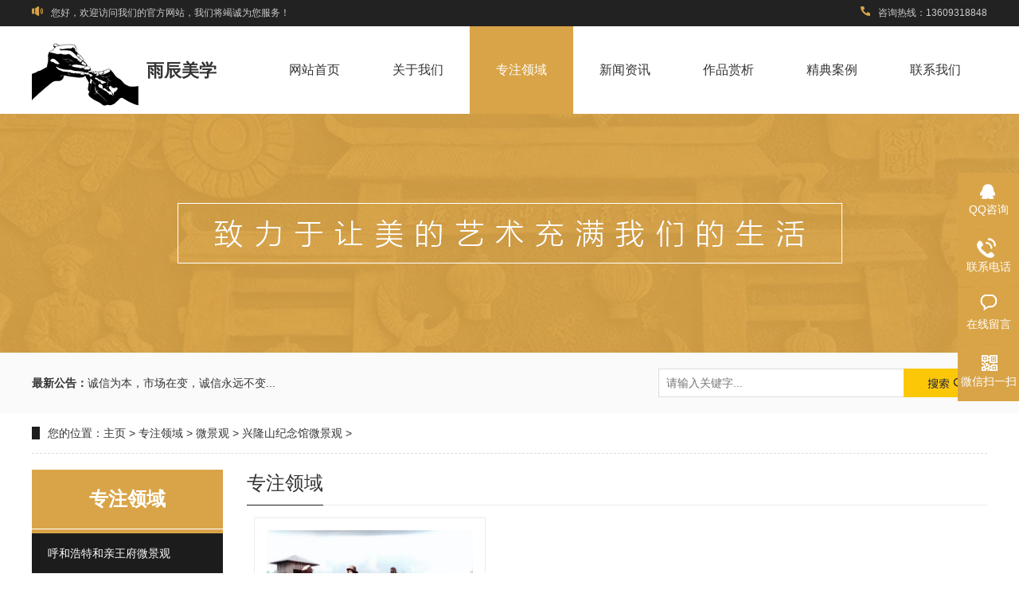

--- FILE ---
content_type: text/html
request_url: http://gsycmx.com/lh/zhuanzhulingyu/weijingguan/xinglongshanjiniangu/
body_size: 4301
content:
<!DOCTYPE html>
<html lang="zh-CN">

<head>
    <meta charset="UTF-8">
    <meta http-equiv="X-UA-Compatible" content="IE=edge,chrome=1" />
    <meta name="viewport" content="width=device-width, initial-scale=1.0, maximum-scale=1.0, user-scalable=0">
    <meta name="applicable-device" content="pc,mobile">
    <meta http-equiv="Cache-Control" content="no-transform" />
    <meta name="MobileOptimized" content="width" />
    <meta name="HandheldFriendly" content="true" />

    <title>甘肃雨辰美学文化传播发展有限公司</title>
    <meta name="keywords" content="甘肃雨辰美学文化传播发展有限公司"/>
    <meta name="description" content="甘肃雨辰美学文化传播发展有限公司"/>

    <meta http-equiv="mobile-agent" content="format=xhtml;url=/m">
    <script type="text/javascript">if(window.location.toString().indexOf('pref=padindex') != -1){}else{if(/AppleWebKit.*Mobile/i.test(navigator.userAgent) || (/MIDP|SymbianOS|NOKIA|SAMSUNG|LG|NEC|TCL|Alcatel|BIRD|DBTEL|Dopod|PHILIPS|HAIER|LENOVO|MOT-|Nokia|SonyEricsson|SIE-|Amoi|ZTE/.test(navigator.userAgent))){if(window.location.href.indexOf("?mobile")<0){try{if(/Android|Windows Phone|webOS|iPhone|iPod|BlackBerry/i.test(navigator.userAgent)){window.location.href="/m";}else if(/iPad/i.test(navigator.userAgent)){}else{}}catch(e){}}}}</script>

    <link rel="stylesheet" href="/static/css/main.css">
    <link rel="stylesheet" href="/static/css/custom_style.css">
    <script src="/static/js/jquery.min.js"></script>
    <script src="/static/js/jquery.superslide.js"></script>
    <script src="/static/js/main.js"></script>

    
</head>

<body>
    <div class="udede-header">
        <div class="topbar">
            <div class="container">
                <ul>
                    <li><a href=""><img src="/static/picture/db2.png" style="margin-right: 10px">咨询热线：13609318848</a></li>

                </ul>
                <span><img src="/static/picture/db1.png" style="margin-right: 10px">您好，欢迎访问我们的官方网站，我们将竭诚为您服务！</span>
            </div>
        </div>
        <div class="container clearfix">
            <div class="logo"><a href="/"><img src="/static/picture/a434b9bd39e75e57b.png"></a></div>
            <div class="text"><strong>雨辰美学</strong></div>
            <div class="udede-nav">

                <ul class="clearfix">
                    <li class=''><a class='' href="/">网站首页</a></li>
                    <li class=''><a class='' id="lanmu1" href="/lh/about/">关于我们</a></li><li class='active'><a class='' id="lanmu42" href="/lh/zhuanzhulingyu/">专注领域</a></li><li class=''><a class='' id="lanmu5" href="/lh/xwzx/">新闻资讯</a></li><li class=''><a class='' id="lanmu58" href="/lh/zuopinshangxi/">作品赏析</a></li><li class=''><a class='' id="lanmu169" href="/lh/jingdiananli/">精典案例</a></li><li class=''><a class='' id="lanmu7" href="/lh/contact/">联系我们</a></li>
                </ul>

            </div>
            <!-- <script>
                $(function(){
                  $thurl = "";
                  $('#lanmu2').attr('href', $thurl);
                })
              </script> -->
        </div>
    </div>

    <div class="udede-banner" style="background-image: url(/static/images/banner.jpg)"></div>
    <div class="udede-sou">
        <div class="container clearfix">
            <div class="hot"><strong>最新公告：</strong><a>诚信为本，市场在变，诚信永远不变...</a></div>
            <div class="hform">
                <form name="formsearch" action="/plus/search.php" method="POST">
                    <input type="hidden" name="pagesize" value="10">
                    <input type="hidden" name="kwtype" value="0"/>
                    <input type="text" name="q" value="" placeholder="请输入关键字...">
                    <button type="submit"></button>
                </form>
            </div>
        </div>
    </div>
  <style type="text/css">
    .list-5-2 {
      overflow: hidden
    }

    .list-5-2 li {
      float: left;
      width: 31.3%;
      margin-left: 1%;
      margin-right: 1%
    }

    .chp img {
      width: 100%;
      height: 190px;
    }

    .chp h4 {
      margin: 0
    }
  </style>

  <div class="container">
    <div class="udede-curmbs"><span>您的位置：</span><a href='http://www.gsycmx.com/'>主页</a> > <a href='/lh/zhuanzhulingyu/'>专注领域</a> > <a href='/lh/zhuanzhulingyu/weijingguan/'>微景观</a> > <a href='/lh/zhuanzhulingyu/weijingguan/xinglongshanjiniangu/'>兴隆山纪念馆微景观</a> > </div>
    <div class="clearfix">
      <div class="ct2-sd">
        <div class="panel-sd">
          <div class="panel-sd-hd">
            <h4>专注领域</h4>
          </div>
          <div class="udede-column">
            
            <h3><a href='/lh/zhuanzhulingyu/weijingguan/huhehaoteheqinwangfu/' title='呼和浩特和亲王府微景观'>呼和浩特和亲王府微景观</a></h3>            
            
            <h3><a href='/lh/zhuanzhulingyu/weijingguan/lvzhi/' title='绿植'>绿植</a></h3>            
            
            <h3><a href='/lh/zhuanzhulingyu/weijingguan/qinlayuzhiroujiamo/' title='秦腊玉汁肉夹馍'>秦腊玉汁肉夹馍</a></h3>            
            <h3 class='on'><a href='/lh/zhuanzhulingyu/weijingguan/xinglongshanjiniangu/' title='兴隆山纪念馆微景观'>兴隆山纪念馆微景观</a></h3>
            <h3><a href='/lh/zhuanzhulingyu/weijingguan/maluyaziniuroumianzh/' title='马路牙子牛肉面装饰'>马路牙子牛肉面装饰</a></h3>            
            
            <h3><a href='/lh/zhuanzhulingyu/weijingguan/axiyacantingweijingg/' title='阿西娅餐厅微景观'>阿西娅餐厅微景观</a></h3>            
            
            <h3><a href='/lh/zhuanzhulingyu/weijingguan/jiuwenhuaweijingguan/' title='酒文化微景观打造'>酒文化微景观打造</a></h3>            
            
            <h3><a href='/lh/zhuanzhulingyu/weijingguan/ningxiaminzufengqing/' title='宁夏民族风情微景观'>宁夏民族风情微景观</a></h3>            
            
          </div>
        </div>
        <div class="udede-contact-z1">
          <p><img src="/static/picture/prolist4.png"> 全国服务热线</p>
          <span>13609318848</span>
        </div>
      </div>
      <div class="ct2-mn">
        <div class="udede-title-1"><span>专注领域</span></div>
        <ul class="list-5 list-5-2">
          <li>
            <a href="/lh/zhuanzhulingyu/weijingguan/xinglongshanjiniangu/04014112022.html">
              <div class="chp"><img src="/uploads/220401/1-220401114K3X9.jpg" alt="兴隆山纪念馆微景观">
                <h4>兴隆山纪念馆微景观</h4>
              </div>
            </a>
          </li>
        </ul>
      </div>
      <div class="my_pages"><ul><li><span class="pageinfo">共 <strong>1</strong>页<strong>1</strong>条记录</span></li>
</ul></div>
    </div>
  </div>
 
  <div class="udede-footer">
    <div class="container clearfix">

        <dl style="width:380px;">
            <dt>甘肃雨辰美学文化传播发展有限公司</dt>
            <dd>
                <p><img src="/static/picture/d1.png">联系电话：13609318848</p>
                <p><img src="/static/picture/d2.png">传真号码：</p>
                <p><img src="/static/picture/d3.png">企业邮箱：13609318848@163.com</p>
                <p><img src="/static/picture/d4.png">办公地址：甘肃省兰州市七里河区晏家坪二村311</p>
            </dd>
        </dl>
        <dl class="ewm">
            <dt>关注我们</dt>
            <dd>
                <p><img src="/static/picture/shouji.png" />扫一扫加好友</p>
                <p><img src="/static/picture/geren.png" />扫一扫浏览手机站</p>
            </dd>

        </dl>

        <dl style=" width: 340px; margin-right: 0">
            <dt>网站导航</dt>
            <dd>
                <p style="float: left"><a href="/lh/about/">关于我们</a></p><p style="float: left"><a href="/lh/zhuanzhulingyu/">专注领域</a></p><p style="float: left"><a href="/lh/xwzx/">新闻资讯</a></p><p style="float: left"><a href="/lh/zuopinshangxi/">作品赏析</a></p><p style="float: left"><a href="/lh/jingdiananli/">精典案例</a></p><p style="float: left"><a href="/lh/contact/">联系我们</a></p>
            </dd>
            <dd>
                <div style="padding-top: 90px">Copyright 2021 甘肃雨辰美学文化传播发展有限公司 <a href="https://beian.miit.gov.cn/" target="_blank" rel="noopener noreferrer">备案号：陇ICP备2021002378号</a> <br/>
                    <a target="_blank" href="http://www.beian.gov.cn/portal/registerSystemInfo?recordcode=62010302001622" style="display:inline-block;text-decoration:none;height:20px;line-height:20px;"><img src="/static/picture/ba.PNG" style="float:left;"/><p style="float:left;height:20px;line-height:20px;margin: 0px 0px 0px 5px; color:#939393;">甘公网安备62010302001622号</p></a>
                </div>
            </dd>
        </dl>

    </div>
</div>
<div class="client-2">
    <ul id="client-2">
        <li class="my-kefu-qq">
            <div class="my-kefu-main">
                <div class="my-kefu-left"><a class="online-contact-btn" href="http://wpa.qq.com/msgrd?v=3&uin=" target="_blank"><i></i>
                        <p> QQ咨询 </p>
                    </a></div>
                <div class="my-kefu-right"></div>
            </div>
        </li>
        <li class="my-kefu-tel">
            <div class="my-kefu-tel-main">
                <div class="my-kefu-left"><i></i>
                    <p>联系电话 </p>
                </div>
                <div class="my-kefu-tel-right">13609318848</div>
            </div>
        </li>
        <li class="my-kefu-liuyan">
            <div class="my-kefu-main">
                <div class="my-kefu-left"><a href="/lh/message/" title="在线留言"><i></i>
                        <p> 在线留言 </p>
                    </a></div>
                <div class="my-kefu-right"></div>
            </div>
        </li>
        <li class="my-kefu-weixin">
            <div class="my-kefu-main">
                <div class="my-kefu-left"><i></i>
                    <p> 微信扫一扫 </p>
                </div>
                <div class="my-kefu-right"></div>
                <div class="my-kefu-weixin-pic"><img src="/static/picture/shouji.png" /></div>
            </div>
        </li>
        <li class="my-kefu-ftop">
            <div class="my-kefu-main">
                <div class="my-kefu-left"><a href="javascript:;"><i></i>
                        <p>返回顶部</p>
                    </a></div>
                <div class="my-kefu-right"></div>
            </div>
        </li>
    </ul>
</div>

</body>

</html>

--- FILE ---
content_type: text/css
request_url: http://gsycmx.com/static/css/main.css
body_size: 9331
content:
html{-ms-text-size-adjust:100%;-webkit-text-size-adjust:100%;line-height:1.15;-webkit-tap-highlight-color: rgba(0,0,0,0);}
body{margin:0;font-family: "Microsoft Yahei",PingFangSC-Regular,"Helvetica Neue",Helvetica,Arial,"Hiragino Sans GB","Heiti SC","WenQuanYi Micro Hei",sans-serif;line-height: 1.42857143;font-size: 14px;min-width: 1200px;background: #fff;color: #333;}
h1{font-size:2em;margin:.67em 0;}
figure{margin:1em 40px;}
hr{-webkit-box-sizing:content-box;box-sizing:content-box;height:0;overflow:visible;}
a{-webkit-text-decoration-skip:objects;background-color:transparent;}
abbr[title]{border-bottom:none;-webkit-text-decoration:underline dotted;text-decoration:underline dotted;}
b,strong{font-weight:bolder;}
dfn{font-style:italic;}
mark{background-color:#ff0;color:#000;}
small{font-size:80%;}
sub,sup{font-size:75%;line-height:0;position:relative;vertical-align:baseline;}
sub{bottom:-.25em;}
sup{top:-.5em;}
audio:not([controls]){display:none;height:0;}
img{border-style:none;}
svg:not(:root){overflow:hidden;}
button,input,optgroup,select,textarea{line-height:1.42857143;margin:0;outline: none;}
body, button, input, select, textarea {text-rendering: optimizeLegibility;-webkit-font-smoothing: antialiased;-moz-osx-font-smoothing: grayscale;-moz-font-feature-settings: "liga","kern";}
button,input{overflow:visible;}
button,select{text-transform:none;}
button,html [type=button],/* 1 */
[type=reset],[type=submit]{-webkit-appearance:button;}
button::-moz-focus-inner,[type=button]::-moz-focus-inner,[type=reset]::-moz-focus-inner,[type=submit]::-moz-focus-inner{border-style:none;padding:0;}
button:-moz-focusring,[type=button]:-moz-focusring,[type=reset]:-moz-focusring,[type=submit]:-moz-focusring{outline:1px dotted ButtonText;}
fieldset{padding:.35em .75em .625em;}
legend{-webkit-box-sizing:border-box;box-sizing:border-box;color:inherit;display:table;max-width:100%;padding:0;white-space:normal;}
progress{display:inline-block;vertical-align:baseline;}
textarea{overflow:auto;}
[type=checkbox],[type=radio]{-webkit-box-sizing:border-box;box-sizing:border-box;padding:0;}
[type=number]::-webkit-inner-spin-button,[type=number]::-webkit-outer-spin-button{height:auto;}
[type=search]{-webkit-appearance:textfield;outline-offset:-2px;}
[type=search]::-webkit-search-cancel-button,[type=search]::-webkit-search-decoration{-webkit-appearance:none;}
::-webkit-file-upload-button{-webkit-appearance:button;font:inherit;}
summary{display:list-item;}
article,aside,footer,header,nav,section,figcaption,figure,main,details,/* 1 */
menu{display:block;}
pre,code,kbd,samp{font-family:monospace, monospace;font-size:1em;}
audio,video,canvas{display:inline-block;}
template,[hidden]{display:none;}
.clearfix{zoom:1;}
.clearfix:before,.clearfix:after{display:table;line-height:0;content:"";}
.clearfix:after{clear:both;}
a {color: #333;text-decoration: none;}
a:hover {color: #ef530a;}
ul {margin: 0;list-style: none;padding: 0;}

.container {width: 1200px;margin: 0 auto;}

.udede-header .topbar {line-height: 33px;background-color: #222222;color: #ccc;font-size: 12px;}
.udede-header .topbar a {color: #ccc;}
.udede-header .topbar ul {float: right;}
.udede-header .topbar li {float: left;}
.udede-header .topbar li.pipe {padding: 0 10px;}
.udede-header .logo {float: left;padding: 10px 0;}
.udede-header .logo img {display: block;height: 100px;width: auto;}
.udede-header .text {float: left;font-size: 24px; color:#222;padding: 20px 0 10px 0px;margin: 20px 0 20px 10px;}
.udede-header .text strong {display: block;font-size: 22px;color: #333;}
.udede-header .tel {float: right;background: url(../images/lx.png) no-repeat 0 center;padding-left: 65px;color: #666;margin-top: 35px;}
.udede-header .tel strong {display: block;color: #ef530a;font-size: 24px;}

.udede-nav { float: right}
.udede-nav li {float: left;}
.udede-nav li:last-child {background: none;}
.udede-nav li a {display: block;padding: 0 33px;line-height: 110px;color: #333; font-size: 16px}
.udede-nav li a:hover,.udede-nav li.active a {background-color: #d9a447;color:#fff}

.udede-slideBox {height: 600px;position: relative;overflow: hidden;}
.udede-slideBox .hd {position: absolute;bottom: 20px;font-size: 0;left: 0;width: 100%;text-align: center;z-index: 2;}
.udede-slideBox .hd li {display: inline-block;width: 15px;height: 15px;margin: 0 10px;background-color: #333;cursor: pointer; border-radius: 20px}
.udede-slideBox .hd li.on {background-color: #d9a447;}
.udede-slideBox .bd,.udede-slideBox .bd ul,.udede-slideBox .bd li {width: 100% !important;height: 100% !important;}
.udede-slideBox .bd li {background: no-repeat center;}
.udede-slideBox .bd li a {display: block;width: 100%;height: 100%;}

.udede-sou {padding: 20px 0;background-color: #FAFAFA;}
.udede-sou .hot {float: left;padding: 8px 0;}
.udede-sou .hot a {margin-right: 10px;}
.udede-sou .hform {float: right;}
.udede-sou .hform input {float: left;font-size: 14px;border: 0;padding: 8px 10px;line-height: 20px;background: url(../images/sou1.gif) no-repeat 0 0;width: 288px;}
.udede-sou .hform button {border: 0;padding: 0;float: left;cursor: pointer;outline: none;width: 105px;height: 36px;background: url(../images/sou2.gif) no-repeat 0 0;}

.udede-section {padding: 60px 0;}
.udede-section-title {text-align: center;margin-bottom: 50px;}
.udede-section-title h4 {margin: 0;font-size: 30px; background:url(../images/5055759_1526261873.png) no-repeat bottom center; padding-bottom:20px;margin-bottom: 6px}
.udede-section-title h4 strong {font-size: 44px;color: #ee530a;}
.udede-section-title h4 span {color: #ee530a;}
.udede-section-title small {display: block;font-size: 22px;color: #D9A447;}

.udede-yinz-in dl {margin: 0;height: 350px;overflow: hidden;}
.udede-yinz-in dt {float: right;width: 552px;}
.udede-yinz-in dt img {display: block;width: 100%;height: auto;}
.udede-yinz-in dd {margin-left: 0px;padding: 0px  600px 0px 0px;}
.udede-yinz-in dd h4 {font-size: 26px;margin: 0 0 10px;}
.udede-yinz-in dd span{color:#D9A447;font-size: 18px; display: block;margin: 0 0 20px;}
.udede-yinz-in dd p {margin: 0;line-height: 1.8;color:#888}
.udede-yinz-in dd a{ border:1px solid #dbdbdb ; width: 122px; height: 40px; line-height: 40px; text-align: center;font-size: 16px; color:#888; display: block; margin-top: 14px}
.udede-yinz-in ul {border: 1px solid #efefef;border-top: 0;border-right: 0;}
.udede-yinz-in li {float: left;width: 20%;}
.udede-yinz-in li a {display: block;padding: 30px 0;text-align: center;border-right: 1px solid #efefef;font-size: 32px;}
.udede-yinz-in li small {display: block;text-transform: uppercase;font-size: 12px;color: #787878;padding-top: 5px;}

.udede-yinz-zzly ul{overflow:hidden}
.udede-yinz-zzly ul li{float:left; width: 16%; margin-left: 2%; margin-right: 2%}
.udede-yinz-zzly ul li a{width:142px; height: 152px; display: block; margin: 0 auto;background:url(../images/ht.png) no-repeat center top; position: relative}
.udede-yinz-zzly ul li img{display:block; margin: 0 auto; width: 114px; height: 114px; border-radius: 100%; margin-top: 14px; float: left; margin-left: 14px;}
.udede-yinz-zzly ul li span{display:block; text-align: center;color:#555;font-size: 16px; margin-top: 0px; margin-bottom: 50px; }

.udede-anli ul{overflow:hidden}
.udede-anli ul li{float:left; width:47%; margin:  0 2%; background: url(../images/5057220_1526263733.png) no-repeat right bottom; position: relative;  margin-bottom: 50px}
.udede-anli ul li:nth-child(even)
{ margin-right: 0
}

.udede-anli ul li .img2{position:absolute; right: 90px; bottom: 40px}
.udede-anli ul li span{height:80px; line-height: 70px; display: block}
.udede-anli .more { border:1px solid #dbdbdb ; width: 122px; height: 40px; line-height: 40px; text-align: center;font-size: 16px; color:#888; display: block; margin-top: 30px; margin: 0 auto}






.udede-gzlc ul{overflow:hidden}
.udede-gzlc li{float:left; margin: 0 17px }

.udede-gzlc li a{float:left; width: 136px; height: 133px;  background:url(../images/d1.png) repeat 0 0;}
.udede-gzlc li a img{margin:0 auto; display: block; margin-top: 32px}
.udede-gzlc li span{ font-size: 16px; color:#555; line-height: 70px;display: block; text-align: center}



.udede-zxdt ul{overflow:hidden}
.udede-zxdt li{float:left; width: 580px; margin-right: 30px; margin-bottom: 30px}
.udede-zxdt ul li:nth-child(even){ margin-right: 0}
.udede-zxdt li img{float:left; width: 168px; height: 145px;}
.udede-zxdt li div{float:right;width: 360px; background: #fff; padding: 20px 25px; height: 105px}
.udede-zxdt li div span{font-size:18px; color:#D9A447; line-height: 30px}
.udede-zxdt li div h2{font-size:18px; color:#555; line-height: 30px; margin: 0; font-weight: normal}
.udede-zxdt li div p{font-size:14px; color:#888; line-height: 24px; margin: 0; font-weight: normal}











.udede-prd-in {background: url(../images/pro_bg.jpg) no-repeat center 0;padding: 4px 0;height: 903px;}
.udede-prd-sd {width: 278px;height: 838px;border: 1px solid #554f4e;border-top: 0;background: url(../images/fen_alp.png) repeat 0 0;float: left;}
.udede-prd-sd .tel {text-align: center;font-size: 16px;color: #D9A447;padding-top: 20px;}
.udede-prd-sd .tel p {margin: 10px 0;}
.udede-prd-sd .tel h4 {margin: 10px 0 0;font-size: 22px;}
.udede-prd-sd .tel h4 span {display: block;}
.udede-prd-sd-title {background: url(../images/fen_h.png) no-repeat center 0;text-transform: uppercase;overflow: hidden;padding: 15px 0 0 0;height: 81px;font-size: 0;text-align: center;margin-bottom: 20px;}
.udede-prd-sd-title strong {width: 40px;font-size: 44px;line-height: 1;display: inline-block;vertical-align: middle;}
.udede-prd-sd-title span {display: inline-block;vertical-align: middle;font-size: 18px;font-weight: bold;text-align: left;margin-left: 10px;}
.udede-prd-sd-title span small {display: block;font-size: 14px;font-weight: normal;}
.udede-sideMenu {padding: 0 25px;}
.udede-sideMenu h3 {margin: 7px 0 0;}
.udede-sideMenu h3 a {display: block;background: url(../images/fen_bg1.png) no-repeat 0 0;padding-left: 36px;color: #fff;line-height: 38px;}
.udede-sideMenu h3.on a {background-image: url(../images/fen_bg2.png);}
.udede-sideMenu ul {padding: 0 10px 5px;}
.udede-sideMenu li a {display: block;line-height: 40px;border-bottom: 1px dashed #ccc;background: url(../images/fen_dot.png) no-repeat left center;padding-left: 20px;color: #fff;}
.udede-sideMenu .more {display: block;margin-top: 10px;background-color: #F7C850;border-radius: 3px;text-align: center;line-height: 36px;}
.udede-prd-mn {float: right;width: 880px;}
.udede-prd-top {padding-top: 40px;}
.udede-prd-top .hd .more {float: right;color: #D9A447;text-transform: uppercase;font-weight: bold;line-height: 36px;}
.udede-prd-top .hd ul {background: url(../images/pro_bg1.png) repeat-x center top;}
.udede-prd-top .hd li {float: left;cursor: pointer;height: 42px;line-height: 36px;color: #D9A447;width: 120px;text-align: center;font-size: 18px;}
.udede-prd-top .hd li.on {background: url(../images/pro_bg2.png) no-repeat center top;color: #333;}

.list-1 {margin-left: -20px;}
.list-1 li {float: left;width: 33.333333%;}
.list-1 li a {display: block;margin: 20px 0 0 20px;}
.list-1 li .m {border: 1px solid #894316;height: 180px;line-height: 180px;text-align: center;font-size: 0;position: relative;}
.list-1 li .m img {display: inline-block;vertical-align: middle;max-height: 100%;max-width: 100%;height: auto;width: auto;}
.list-1 li .m i {position: absolute;top: 50%;left: 50%;width: 72px;height: 72px;background: url(../images/pro_sou.png) no-repeat 0 0;margin: -36px 0 0 -36px;display: none;}
.list-1 li p {margin: 15px 0 0;text-align: center;font-size: 0; margin-bottom: 10px}
.list-1 li p span {display: inline-block;vertical-align: middle;font-size: 16px;color: #D9A447;border: 1px solid #D9A447;padding: 6px 20px;border-radius: 5px;margin: 0 10px;}
.list-1 li p span.a {color: #fff;background-color: #987939;border-color: #987939;}
.list-1 li a:hover .m {border-color: #D9A447}
.list-1 li a:hover .m i {display: block;}

.udede-pinz .hd {float: left;width: 475px;}
.udede-pinz .hd li {float: left;border: 1px solid #B9B9B9;width: 225px;margin: 0 10px 10px 0;font-size: 18px;text-align: center;padding: 12px 0;cursor: pointer;}
.udede-pinz .hd li img {display: block;margin: 0 auto;height: 60px;width: auto;}
.udede-pinz .hd li.on {border-color: #D9A447;background-color: #D9A447;}
.udede-pinz .hd .more {float: left;border: 1px solid #B9B9B9;width: 225px;margin: 0 10px 10px 0;font-size: 18px;text-align: center;line-height: 51px;}
.udede-pinz .bd {float: right;width: 717px;}
.udede-pinz .bd li {position: relative;}
.udede-pinz .bd li img {display: block;width: 100%;height: auto;}
.udede-pinz .bd li p {position: absolute;bottom: 0;left: 0;width: 100%;background: url(../images/pinz_alp.png) repeat 0 0;margin: 0;color: #fff;}
.udede-pinz .bd li span {padding: 15px;display: block;font-size: 16px;line-height: 1.8;}

.udede-lc-in {float: left;width: 532px;}
.udede-lc-in h4 {margin: 0 0 20px;text-align: right;font-size: 26px;}
.udede-lc-in li {float: left;width: 25%;text-align: center;margin-bottom: 10px;}
.udede-lc-in li strong {font-family: Impact;color: #FBE293;font-size: 60px;line-height: 1;height: 34px;overflow: hidden;display: block;}
.udede-lc-in li p {margin: 10px 0 0;font-size: 18px;}
.udede-lc-in .tel {padding-top: 20px;}
.udede-lc-in .tel p {float: right;margin: 0;padding-left: 60px;background: url(../images/lx.png) no-repeat left center;font-size: 22px;}
.udede-lc-in .tel strong {display: block;font-size: 26px;line-height: 1;}

.udede-bj-in {float: right;width: 332px;margin-right: 200px;color: #fff;}
.udede-bj-in .hd {border: 1px solid #878988;border-bottom: 0;}
.udede-bj-in .hd li {float: left;width: 50%;text-align: center;line-height: 40px;}
.udede-bj-in .hd li.on {background: url(../images/onl_alp.png) repeat center;cursor: pointer;}
.udede-bj-in .group {border: 1px solid #878988;margin-top: -1px;padding: 10px 15px;font-size: 0;}
.udede-bj-in .group label {display: inline-block;vertical-align: middle;font-size: 14px;width: 68px;}
.udede-bj-in .group input {font-size: 14px;display: inline-block;vertical-align: middle;background-color: transparent;border: 0;padding: 0;line-height: 20px;height: 20px;color: #fff;width: 220px;}
.udede-bj-in .group span {float: right;font-size: 14px;}
.udede-bj-in .yzm {text-align: center;margin: 20px 0;}
.udede-bj-in .yzm input {display: inline-block;vertical-align: middle;text-align: center;background: url(../images/onl_alp.png);border: 0;color: #fff;font-size: 14px;line-height: 20px;padding: 4px 10px;width: 100px;}
.udede-bj-in .yzm img {display: inline-block;vertical-align: middle;height: 28px;width: auto;margin-left: 10px;}
.udede-bj-in .submit {display: block;width: 100%;line-height: 40px;border: 0;padding: 0;text-align: center;cursor: pointer;background-color: #d9a447;color: #333;font-size: 14px;}

.udede-case-in .udede-prd-sd {border: 0;background: #F2F2F2;height: auto;padding-bottom: 25px;}
.udede-case-in .udede-sideMenu li a {color: #333;}
.udede-case-in .udede-slideBox {float: right;width: 890px;}
.udede-case-in .udede-slideBox li {position: relative;}
.udede-case-in .udede-slideBox li img {display: block;width: 100%;height: auto;}
.udede-case-in .udede-slideBox li .text {position: absolute;left: 50%;top: 50%;color: #fff;background: url(../images/case_bg.png) no-repeat 0 0;width: 423px;height: 140px;padding: 20px;margin: -90px 0 0 -231px;}
.udede-case-in .udede-slideBox li .text h4 {margin: 0;line-height: 56px;height: 56px;overflow: hidden;text-align: center;font-size: 26px;}
.udede-case-in .udede-slideBox li .text p {margin: 0;line-height: 30px;font-size: 16px;text-align: center;}

.udede-ys-in {background: url(../images/ys_bg.jpg) no-repeat center top;}
.udede-ys-in .container {position: relative;height: 1430px;}
.udede-ys-in dl {margin: 0;position: absolute;width: 540px;}
.udede-ys-in dt {font-size: 24px;margin-left: 80px;border-bottom: 2px solid #252525;}
.udede-ys-in dt i {display: block;font-size: 18px;font-style: normal;text-transform: uppercase;}
.udede-ys-in dt em {display: block;font-style: normal;}
.udede-ys-in dd {margin: 10px 0 0;line-height: 30px;}
.udede-ys-in dd p {margin: 0;padding-left: 80px;background: url(../images/ys_line1.gif) no-repeat left 13px;}
.udede-ys-in dd span {display: block;background: url(../images/ys_btn1.png) no-repeat;font-size: 22px;line-height: 40px;width: 160px;margin: 30px 0 0 80px;text-align: center;}
.udede-ys-in dd span a {display: block;color: #fff;padding-left: 38px;}
.udede-ys-in dl.d1 {left: 0;top: 170px;}
.udede-ys-in dl.d2 {right: 0;top: 560px;color: #D9A447;}
.udede-ys-in dl.d2 dd p {background-image: url(../images/ys_line2.gif);}
.udede-ys-in dl.d2 dd span {background-image: url(../images/ys_btn2.png);}
.udede-ys-in dl.d2 dd span a {color: #333;}
.udede-ys-in dl.d3 {left: 0;top: 960px;}

.udede-about-in {margin: 0 0 50px;overflow: hidden;}
.udede-about-in dt {float: left;border: 1px solid #e1e1e1;padding: 13px;width: 550px;}
.udede-about-in dt img {display: block;width: 100%;height: auto;}
.udede-about-in dd {margin-left: 600px;}
.udede-about-in dd h4 {font-size: 24px;border-bottom: 1px solid #e1e1e1;line-height: 64px;height: 64px;overflow: hidden;font-weight: normal;margin: 0;}
.udede-about-in dd h4 strong {color: #ef530a;font-size: 36px;}
.udede-about-in dd h5 {font-size: 16px;margin: 10px 0;}
.udede-about-in dd p {margin: 10px 0;line-height: 2;}
.udede-about-in dd .more {background: #D9A447 url(../images/about_jt.png) no-repeat 148px center;font-size: 18px;line-height: 43px;padding-left: 20px;width: 160px;display: block;}

.udede-alb-in {margin-bottom: 50px;}
.udede-alb-in .hd {text-align: center;font-size: 0;margin-bottom: 30px;}
.udede-alb-in .hd li {display: inline-block;margin: 0 1px;}
.udede-alb-in .hd li a {display: block;font-size: 16px;width: 185px;background-color: #eee;line-height: 45px;color: #333;}
.udede-alb-in .hd li.on a {background-color: #d9a447;}

.picScroll {position: relative;display: none;}
.picScroll .arr {position: absolute;top: 50%;font-size: 60px;color: #7f7f7f;line-height: 1;margin-top: -30px;}
.picScroll .prev {left: -40px;}
.picScroll .next {right: -40px;}
.picScroll .sbd {overflow: hidden;}
.picScroll li {float: left;margin-right: 18px;width: 286px;}
.picScroll li a {display: block;border: 1px solid #ddd;line-height: 214px;text-align: center;font-size: 0;}
.picScroll li img {display: inline-block;vertical-align: middle;max-height: 100%;max-width: 100%;height: auto;width: auto;}

.udede-news-in {float: left;width: 578px;border: 1px solid #ddd;}
.udede-news-in .hd {background-color: #F6F6F6;border-bottom: 1px solid #ddd;height: 43px;}
.udede-news-in .hd li {float: left;cursor: pointer;line-height: 43px;font-size: 18px;padding: 0 30px;border-right: 1px solid #ddd;}
.udede-news-in .hd li.on {background-color: #fff;height: 44px;}
.udede-news-in .hd .more {float: right;background: url(../images/more.gif) no-repeat 0 0;width: 22px;height: 22px;margin: 10px;}
.udede-news-in dl {margin: 0 0 10px;overflow: hidden;}
.udede-news-in dt {border: 1px solid #c1c1c1;overflow: hidden;float: left;width: 226px;}
.udede-news-in dt img {display: block;width: 100%;height: auto;}
.udede-news-in dd {margin-left: 240px;}
.udede-news-in dd h4 {margin: 0;line-height: 30px;height: 30px;overflow: hidden;font-size: 16px;}
.udede-news-in dd p {margin: 0;line-height: 26px;height: 78px;overflow: hidden;color: #666;}
.udede-news-in .bd li {line-height: 36px;height: 36px;overflow: hidden;font-size: 16px;}
.udede-news-in .bd li span {float: right;color: #999;font-size: 14px;}

.udede-footer {background-color: #1C1C1C;color: #fff;padding: 30px 0;}
.udede-footer a {color: #fff;}
.udede-footer .ewm {float: left;margin-right: 30px; width: 270px}
.udede-footer .ewm p {margin: 0 0 10px;text-align: center; float: left}
.udede-footer .ewm img {display: block;width: 110px;height: auto;padding: 5px;margin-bottom: 5px;}
.udede-footer dl {margin: 0;float: left;width: 190px;padding-right: 60px;}
.udede-footer dt {font-size: 18px;height: 30px;margin-bottom: 15px;color: #D9A447;}
.udede-footer dd {margin: 0;}
.udede-footer dd p {margin: 0 10px 8px; }
.udede-footer dd p a{font-size:16px}
.udede-footer dd p img{margin-right:10px}


.udede-footer-link {background-color: #DCDCDC;padding: 10px 0;}
.udede-footer-link a {margin-right: 10px;}

.client-2{position:fixed;right:-170px;top:50%;z-index:900;}
.client-2 li a{text-decoration:none;}
.client-2 li{margin-top:1px;clear:both;height:71px;position:relative;}
.client-2 li i{background:url(../images/fx.png) no-repeat;display:block;width:30px;height:27px;margin:0 auto;text-align:center;}
.client-2 li p{height:20px;font-size:14px;line-height:20px;overflow:hidden;text-align:center;color:#fff;margin: 0;}
.client-2 .my-kefu-qq i{background-position:4px 5px;}
.client-2 .my-kefu-tel i{background-position:0 -21px;}
.client-2 .my-kefu-liuyan i{background-position:4px -53px;}
.client-2 .my-kefu-weixin i{background-position:-34px 4px;}
.client-2 .my-kefu-weibo i{background-position:-30px -22px;}
.client-2 .my-kefu-ftop{display:none;}
.client-2 .my-kefu-ftop i{width:33px;height:35px;background-position:-27px -51px;}
.client-2 .my-kefu-left{float:left;width:77px;height:47px;position:relative;}
.client-2 .my-kefu-tel-right{font-size:16px;color:#fff;float:left;height:24px;line-height:22px;padding:0 15px;border-left:1px solid #fff;margin-top:14px;}
.client-2 .my-kefu-right{width:20px;}
.client-2 .my-kefu-tel-main{background:#D9A447;color:#fff;height:56px;width:247px;padding:9px 0 6px;float:left;}
.client-2 .my-kefu-main{background:#D9A447;width:97px;height:56px;position:relative;padding:9px 0 6px;float:left;}
.client-2 .my-kefu-weixin-pic{position:absolute;left:-130px;top:-24px;display:none;z-index:333;}
.my-kefu-weixin-pic img{width:115px;height:115px;}


.udede-banner {height: 300px;background: no-repeat center;}
.udede-banner a {display: block;width: 100%;height: 100%;}

.udede-curmbs {padding: 15px 0;border-bottom: 1px dashed #dcdcdc;margin-bottom: 20px;}
.udede-curmbs span {padding-left: 10px;border-left: 10px solid #1C1C1C;}
.udede-curmbs em {font-style: normal;padding: 0 5px;color: #999;}

.udede-menu-inner {text-align: center;margin-bottom: 20px;}
.udede-menu-inner a {float: left;width: 20%;}
.udede-menu-inner span {display: block;margin-left: 1px;background-color: #1C1C1C;color: #fff;font-size: 18px;line-height: 55px;}
.udede-menu-inner a:hover span,.udede-menu-inner a.active span {background: url(../images/p16-icon6.png) no-repeat center bottom #D9A447;}

.udede-contact {margin: 0 0 30px;background: url(../images/ico1.jpg) no-repeat 0 0;height: 248px;}
.udede-contact dt {float: left;padding-left: 240px;width: 262px;padding-top: 70px;}
.udede-contact dt h4 {margin: 0;font-size: 30px;}
.udede-contact dt p {margin: 0;font-size: 20px;}
.udede-contact dd {margin-left: 552px;padding: 20px 20px 0;font-size: 16px;}
.udede-contact dd h4 {margin: 15px 0;font-size: 20px;}
.udede-contact dd p {margin: 15px 0;}

.udede-lx {border: 1px solid #ddd;margin-bottom: 30px;}
.udede-lx dl {margin: 0;overflow: hidden;}
.udede-lx dt {float: left;padding: 20px 40px;}
.udede-lx dt img {display: block;}
.udede-lx dd {margin-left: 170px;border-bottom: 1px dashed #ddd;padding: 20px 20px 20px 0;}
.udede-lx dd h4 {margin: 0 0 15px;font-size: 18px;color: #fcc707;}
.udede-lx dd p {margin: 0;line-height: 1.8;}

.udede-message {background: url(../images/r1-orderform-1-bg.jpg) no-repeat center bottom #fff;border: 1px solid #ddd;padding: 50px 200px;margin-bottom: 30px;}
.form-group {margin-bottom: 15px;}
.form-label {float: left;line-height: 34px;width: 120px;text-align: right;}
.form-label span {color: #e50112;}
.form-content {margin-left: 130px;}
.form-control {line-height: 20px;font-size: 14px;border: 1px solid #ddd;padding: 6px 12px;width: 600px;display: inline-block;vertical-align: top;}
select.form-control {height: 34px;}
.form-submit {padding: 6px 22px;color: #fff;background-color: #D9A447;border: 0;cursor: pointer;font-size: 16px;border-radius: 3px;}
.form-button {padding: 6px 22px;color: #fff;background-color: #767676;border: 0;cursor: pointer;font-size: 16px;border-radius: 3px;}

.list-2 {margin: 0 0 0 -20px;}
.list-2 li {float: left;width: 25%;}
.list-2 li a {display: block;margin: 0 0 20px 20px;border: 1px solid #ececeb;}
.list-2 li a:hover {border-color: #D9A447;color: #D9A447;}
.list-2 li img {display: inline-block;width: auto;height: auto;max-height: 100%;max-width: 100%;vertical-align: middle;}
.list-2 li .m {height: 166px;line-height: 166px;text-align: center;font-size: 0;}
.list-2 li .text {padding: 5px 20px;}
.list-2 li h4 {margin: 0;font-size: 16px;line-height: 30px;height: 30px;overflow: hidden;font-weight: normal;}
.list-2 li p {margin: 0 0 5px;height: 40px;overflow: hidden;color: #999;}


.list-4 {margin: 0 0 0 -20px;}
.list-4 li {float: left;width: 25%;}
.list-4 li a {display: block;margin: 0 0 20px 20px;border: 1px solid #ececeb;}
.list-4 li a:hover {border-color: #068e3c;}
.list-4 li .m {padding: 10px;height: 200px;line-height: 200px;text-align: center;font-size: 0;}
.list-4 li img {display: inline-block;width: auto;height: auto;max-height: 100%;max-width: 100%;vertical-align: middle;}
.list-4 li .text {padding: 5px 20px;background-color: #F0F0F0;}
.list-4 li .text h4 {margin: 0;font-size: 14px;line-height: 45px;height: 45px;overflow: hidden;font-weight: normal;text-align: center;}

.list-5 li {margin-bottom: 15px;}
.list-5 li a {display: block;border: 1px solid #ececeb;padding: 15px;overflow: hidden;}
.list-5 li .m {float: left;width: 250px;}
.list-5 li .m img {display: block;width: 100%;height: auto;}
.list-5 li .text {margin-left: 270px;}
.list-5 li .text h4 {margin: 0;line-height: 40px;overflow: hidden;text-overflow: ellipsis;white-space: nowrap;font-size: 18px;}
.list-5 li .text p {color: #797979;}
.list-5 li .text .more {float: right;padding: 6px 12px;color: #fff;background-color: #B6B6B6;}
.list-5 li a:hover {border-color: #D9A447;}
.list-5 li a:hover .text h4 {color: #D9A447;}
.list-5 li a:hover .text .more {background-color: #D9A447;}
.list-5-1 li .m {width: 280px;}
.list-5-1 li .text {margin-left: 300px;}
.list-5-1 li .text h4 {padding-bottom: 4px;background: url(../images/p15-icon1.png) repeat-x left bottom;}

.ct2-sd {float: left;width: 240px;}
.ct2-mn {float: right;width: 930px;}

.panel-sd {margin-bottom: 20px;}
.panel-sd-hd {background-color: #D9A447;color: #fff;padding-bottom: 5px;}
.panel-sd-hd h4 {text-align: center;border-bottom: 1px solid #fff;margin: 0;font-size: 24px;padding: 20px 0;}
.panel-sd-bd {border: 1px solid #ececeb;padding: 5px 10px;border-top: 0;}

.udede-column h3 {margin: 0 0 2px;font-weight: normal;}
.udede-column h3 a {display: block;line-height: 50px;background: #1C1C1C;padding: 0 20px;font-size: 14px;color: #fff;}
.udede-column h3.on a {background-color: #D9A447;color: #fff;}
.udede-column li {line-height: 50px;border-bottom: 1px solid #fff;}
.udede-column li a {display: block;padding: 0 40px;background-color: #ECECEC;}

.udede-contact-z1 {background-color: #D9A447;text-align: center;color: #fff;padding: 20px;margin-bottom: 20px;}
.udede-contact-z1 p {margin: 0;}
.udede-contact-z1 p img {vertical-align: middle;margin-right: 5px;}
.udede-contact-z1 span {display: block;font-size: 28px;font-weight: bold;margin-top: 10px;line-height: 1;}

.udede-pages {text-align: center;margin: 30px 0;}
.udede-pages a {display: inline-block;margin: 0 3px;border: 1px solid #ddd;padding: 4px 12px;border-radius: 3px;}
.udede-pages a.active {background-color: #D9A447;border-color: #D9A447;color: #fff;}

.udede-title-1 {border-bottom: 1px solid #ececeb;height: 44px;margin-bottom: 15px;font-size: 24px;}
.udede-title-1 span {display: inline-block;padding-bottom: 10px;border-bottom: 1px solid #1c1c1c;}

.udede-showcase {border: 1px solid #ddd;padding: 15px;margin-bottom: 20px;}
.udede-showcase-pic {position: relative;width: 400px;overflow: hidden;float: left;}
.udede-showcase-pic li {text-align: center;line-height: 225px;width: 400px;font-size: 0;}
.udede-showcase-pic li img {display: inline-block;vertical-align: middle;max-width: 100%;max-height: 100%;width: auto;height: auto;}
.udede-showcase-pic .arr {position: absolute;top: 50%;width: 12px;height: 23px;margin-top: -11px;z-index: 2;}
.udede-showcase-pic .prev {left: 15px;background: url(../images/p15-icon2.png) no-repeat 0 0;}
.udede-showcase-pic .next {right: 15px;background: url(../images/p15-icon3.png) no-repeat 0 0;}
.udede-showcase-info {float: right;width: 460px;}
.udede-showcase-info h1 {margin: 0 0 15px;font-size: 24px;line-height: 40px;overflow: hidden;text-overflow: ellipsis;white-space: nowrap;}
.udede-showcase-info p {margin: 0;color: #666;padding: 3px 0;}
.udede-showcase-info .tel {border-top: 2px solid #e6e6e6;margin-top: 15px;padding-top: 15px;background: url(../images/pc-xc-icon2.png) no-repeat 10px 15px;height: 42px;padding-left: 70px;line-height: 21px;font-size: 18px;}
.udede-showcase-info .tel a {float: right;line-height: 42px;padding: 0 15px;background-color: #ef530a;color: #fff;}

.udede-infocontent {margin-bottom: 30px;}
.udede-infocontent-title {margin-bottom: 20px;}
.udede-infocontent-title h1 {margin: 0;font-size: 24px;}
.udede-infocontent-title p {margin: 10px 0 0;font-size: 12px;color: #999;}
.udede-infocontent-title p span {padding-right: 10px;}
.udede-infocontent-desc {margin-bottom: 20px;border: 1px solid #ddd;padding: 20px;}
.udede-infocontent-body {line-height: 2;margin-bottom: 20px;}

.udede-infocontent-rem {margin-bottom: 20px;}
.udede-infocontent-rem h4 {margin: 0;font-size: 24px;line-height: 55px;}
.udede-infocontent-rem li {border-top: 1px dashed #dbdbdb;overflow: hidden;text-overflow: ellipsis;white-space: nowrap;line-height: 46px;}
.udede-infocontent-rem li span {float: right;}

.udede-infocontent-epx {margin-bottom: 20px;}
.udede-infocontent-epx li {line-height: 32px;margin-bottom: 5px;}
.udede-infocontent-epx li span {display: inline-block;background-color: #A2A2A2;color: #fff;padding: 0 15px;margin-right: 10px;}
.udede-infocontent-epx li em {float: right;font-style: normal;}

.udede-infocontent-return {border-top: 1px solid #ef530a;line-height: 32px;}
.udede-infocontent-return a {margin-right: 10px;}
.udede-infocontent-return .more {margin: 0;float: right;background-color: #ef530a;color: #fff;padding: 0 10px;}


.udede-pages .pagination a.cur {
    border: none;
    background: #D9A447;
    color: #fff;
    border: 1px #D9A447 solid;
}
.udede-pages .pagination a:hover {
    color: #D9A447;
    background: white;
    border: 1px #D9A447 solid;
}
.showpro {
    width: 900px;
    margin: 30px auto;
    overflow: hidden;
}
.showpro-tit {
    width: 100%;
}
.showpro-tit img {
    display: block;
    margin: 0 auto;
    max-width: 100%;
}
.showpro-div1 .showpro-text {
    width: 100%;
    height: 700px;
    margin-top: 40px;
}
.showpro-text .fl {
    width: 450px;
    height: 698px;
    float: left;
}
.showpro-text .fl img {
    width: 450px;
    height: 698px;
}
.showpro-text .fr {
    width: 420px;
    float: left;
    margin-left: 30px;
}
.showpro-text .fr p{
    font-size: 14px;
    color: #666;
    border-bottom: dashed #d6ccdf 1px;
    line-height: 54px;
    margin: 0;
}
.showpro-text .fr p span {
    font-size: 18px;
    color: #31a332;
}

.showpro-text {
    width: 100%;
    margin-top: 20px;
}

.showpro-text .text_text {
    padding: 30px;
    width: 840px;
    background: #f7f7f7;
}
.showpro-text .text_text  p{
    font-size: 16px;
    color: #666;
    margin: 0;
    line-height: 30px;
    margin-bottom: 10px;
}
.showpro-text .text_text p span {
    font-size: 16px;
    color: #31a332;
}
.showpro-pic {
    display: block;
    margin: 10px auto;
    max-width: 100%;
}

.showpro-div6 .udede-map {
    margin-top: 30px;
}
.showpro-div6 .udede-map .text {
    width: 100%;
    background-color: #f7f7f7;
    color: #fff;
    padding: 40px 30px;
    height: 280px;
}

.showpro-div6 .udede-map .text h4 {
    font-size: 24px;
    margin: 0;
    color: #f5861a;
    padding-bottom: 15px;
    width: 820px;
    border-bottom: 1px solid #dbdbdb;
}

.showpro-div6 .udede-map .text dl {
    border-bottom: 1px dashed #b1b1b1;
    margin: 8px 0;
    width: 820px;
    float: left;
    padding: 8px;
    height: 50px;
}
.showpro-div6 .udede-map .text dl dt {
    float: left;
}

.showpro-div6 .udede-map .text dd p {
    margin: 0;
    color: #666;
        line-height: 50px;
    font-size: 18px;
    padding-left: 20px;
    color: #f5861a;
}

.showpro-div2  .showpro-text p {
    font-size: 14px;
    text-indent: 2em;
    line-height: 26px;
}

.showpro-div3 .udede-ys-in .container {
    height: 1200px;
}
.showpro-div3 .udede-ys-in {
    background: url(../images/ys_probg.jpg) no-repeat center top;
}
.showpro-div3 .udede-ys-in dl.d1 {
    left: 0;
    top: 54px;
}
.showpro-div3 .udede-ys-in dl {
    margin: 0;
    position: absolute;
    width: 450px;
}
.showpro-div3 .udede-ys-in dd p {
    background: url(../images/ys_line1.gif) no-repeat 10px 13px;
}
.showpro-div3 .udede-ys-in dl.d2 {
    left: 450px;
    top: 431px;
}

.showpro-div3  .udede-ys-in dl.d3 {
    left: 0;
    top: 745px;
}

--- FILE ---
content_type: text/css
request_url: http://gsycmx.com/static/css/custom_style.css
body_size: 509
content:
.udede-header .logo{margin-top:10px;}
.udede-header .logo img{height:auto;}
.index_about{line-height:2;margin-bottom:10px;}

.my_pages{clear:both!important;padding:5px 0 0;text-align:center;margin:5px auto;line-height:30px;}
.my_pages ul{text-align:center;list-style:none;}
.my_pages ul li{list-style:none;text-align:center;height:24px;display:inline;margin:0 2px;padding:0;overflow:hidden;white-space:nowrap;font-size:13px;}
.my_pages ul li a{background:#fff;color:#555;display:inline;height:24px;overflow:hidden;padding:6px 10px;margin:0;border: #999 1px solid;}
.my_pages ul li a:hover{color:#fff;background:#d9a447;border:#d9a447 1px solid;height:24px;overflow:hidden;text-decoration:none;cursor:pointer;}
.my_pages ul li.thisclass a{background:#d9a447;border:#d9a447 1px solid;height:24px;overflow:hidden;color:#fff;font-weight:700;}